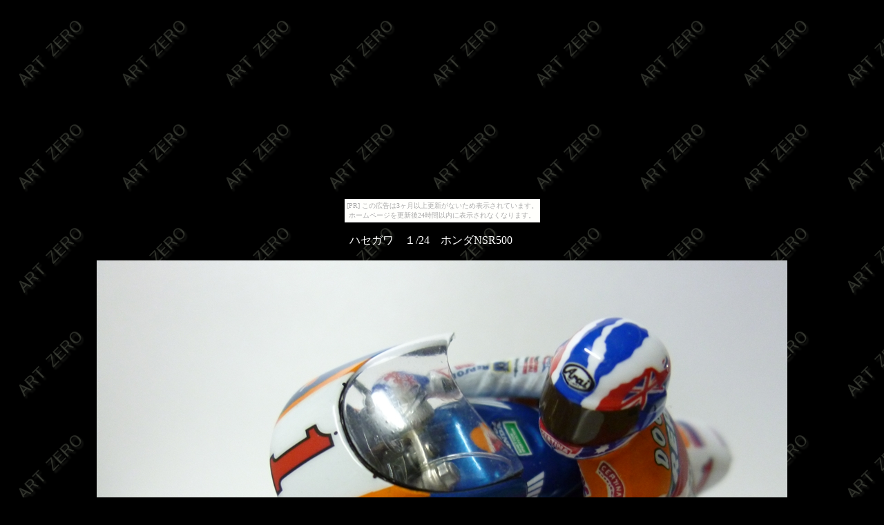

--- FILE ---
content_type: text/html
request_url: http://artzero.usunuri.com/gallary/NSR500/gallary1.htm
body_size: 762
content:
<!DOCTYPE HTML PUBLIC "-//W3C//DTD HTML 4.01 Transitional//EN">
<HTML>
<HEAD>
<META http-equiv="Content-Type" content="text/html; charset=Shift_JIS">
<META name="GENERATOR" content="IBM WebSphere Studio Homepage Builder Version 7.0.0.0 for Windows">
<META http-equiv="Content-Style-Type" content="text/css">
<TITLE>ART ZERO ギャラリー</TITLE>
</HEAD>
<BODY bgcolor="#000000" text="#ffffff" background="../../gazou/freefont_logo_dasaji_win.png"><script type="text/javascript" charset="utf-8" src="//asumi.shinobi.jp/encount"></script><div style="text-align: center;"><div style="display: inline-block; position: relative; z-index: 9999;"><script type="text/javascript" charset="utf-8" src="//asumi.shinobi.jp/fire?f=435"></script><script type="text/javascript" charset="utf-8" src="/__sys__inactive_message.js"></script></div></div>
<P align="center"><FONT face="Andalus">ハセガワ　１/24　ホンダNSR500　　</FONT><BR>
<BR>
<IMG src="Resize/P1010627.jpg" width="1000" height="668" border="0"><BR>
<BR>
<IMG src="Resize/P1010628.jpg" width="1000" height="668" border="0"><BR>
<BR>
<IMG src="Resize/P1010629.jpg" width="1000" height="668" border="0"><BR>
<BR>
<IMG src="Resize/P1010630.jpg" width="1000" height="668" border="0"><BR>
<BR>
<IMG src="Resize/P1010631.jpg" width="1000" height="668" border="0"><BR>
<BR>
<IMG src="Resize/P1010632.jpg" width="1000" height="668" border="0"><BR>
<BR>
<IMG src="Resize/P1010633.jpg" width="1000" height="668" border="0"><BR>
<BR>
<IMG src="Resize/P1010637.jpg" width="1000" height="668" border="0"><BR>
<BR>
<IMG src="Resize/P1010636.jpg" width="1000" height="668" border="0"><BR>
<BR>
<IMG src="Resize/P1010634.jpg" width="1000" height="668" border="0"><BR>
<BR>
<IMG src="Resize/P1010638.jpg" width="1000" height="668" border="0"><BR>
<BR>
<IMG src="Resize/P1010639.jpg" width="1000" height="668" border="0"><BR>
<BR>
<IMG src="Resize/P1010642.jpg" width="1000" height="668" border="0"><BR>
<BR>
<IMG src="Resize/P1010644.jpg" width="1000" height="668" border="0"><BR>
<BR>
</P>
<P align="center"><BR>
<BR>
<BR>
<A href="../../gyarary.html"><IMG src="../../gazou/ma1_back_b.gif" width="48" height="32" border="0"></A><BR>
<BR>
<BR>
<BR>
<BR>
<BR>
<BR>
</P>
<div style="text-align: center;"><div style="display: inline-block; position: relative; z-index: 9999;"><script type="text/javascript" charset="utf-8" src="//asumi.shinobi.jp/fire?f=434"></script></div></div></BODY>
</HTML>

--- FILE ---
content_type: text/javascript; charset=utf-8
request_url: https://spnativeapi-tls.i-mobile.co.jp/api/ad_spot.ashx?partnerId=3461&mediaId=88146&spotId=232163&asn=1&num=7&callback=imobile_jsonp_callback_6e926e1b016a&tagv=1.2.45&referer=http://artzero.usunuri.com/gallary/NSR500/gallary1.htm
body_size: -8
content:
imobile_jsonp_callback_6e926e1b016a({"result":{"code":3,"message":"Ad not found"},"spotInfo":{},"ads":[]})

--- FILE ---
content_type: text/javascript;charset=UTF-8
request_url: https://s-rtb.send.microad.jp/ad?spot=5f0305ea5c3c153b5a1187eb69a58235&cb=microadCompass.AdRequestor.callback&url=http%3A%2F%2Fartzero.usunuri.com%2Fgallary%2FNSR500%2Fgallary1.htm&vo=true&mimes=%5B100%2C300%2C301%2C302%5D&cbt=c2bf7f5c863d80019bd8009b1a&pa=false&ar=false&ver=%5B%22compass.js.v1.20.1%22%5D
body_size: 161
content:
microadCompass.AdRequestor.callback({"spot":"5f0305ea5c3c153b5a1187eb69a58235","sequence":"2","impression_id":"7136710197377675078"})

--- FILE ---
content_type: text/javascript; charset=utf-8
request_url: https://spnativeapi-tls.i-mobile.co.jp/api/ad_spot.ashx?partnerId=3461&mediaId=88146&spotId=232163&asn=2&num=7&callback=imobile_jsonp_callback_d75b1da6f987&tagv=1.2.45&referer=http://artzero.usunuri.com/gallary/NSR500/gallary1.htm
body_size: -6
content:
imobile_jsonp_callback_d75b1da6f987({"result":{"code":3,"message":"Ad not found"},"spotInfo":{},"ads":[]})